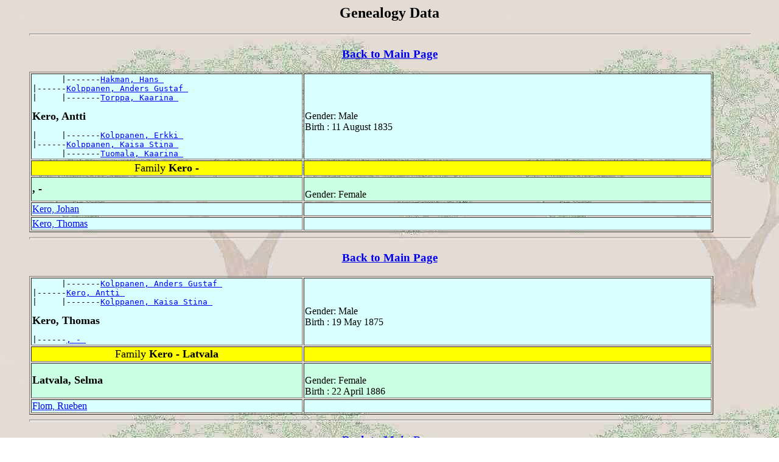

--- FILE ---
content_type: text/html
request_url: http://kaikki.nettihotelli.net/2w/dat3279.htm
body_size: 4070
content:
<html><head>
<title>Genealogy Data</title>
</head><body background="bg.jpg">
<blockquote><center><h2>Genealogy Data</h2></center>
<hr size=4 width="100%">
<center><h3><a href="sukupuu.htm">Back to Main Page</a></h3></center>
<a name="0"></a>
<table border=1 width="95%"><tr bgcolor="#d9ffff"><td width="40%">
<pre>      |-------<a href="dat1450.htm#4">Hakman, Hans </a>
|------<a href="dat3279.htm#5">Kolppanen, Anders Gustaf </a>
|     |-------<a href="dat1450.htm#4">Torppa, Kaarina </a>
</pre><b><FONT size=+1>Kero, Antti  </FONT></b><BR><pre>|     |-------<a href="dat3279.htm#4">Kolppanen, Erkki </a>
|------<a href="dat3279.htm#5">Kolppanen, Kaisa Stina </a>
      |-------<a href="dat3279.htm#4">Tuomala, Kaarina </a>
</pre></td><td><BR>Gender: Male
<br>
Birth : 11 August 1835 <br>
</td></tr><tr bgcolor="#ffff00"><td width="40%" align=right><center><FONT size=+1>Family <B>Kero - </B></FONT></center></td>
<td>&nbsp;</td></tr><tr bgcolor="#caffe4"><td width="40%">
<b><FONT size=+1>, -  </FONT></b><BR></td><td><BR>Gender: Female
<br>
</td>
</tr><tr bgcolor="#d9ffff"><td><a href="dat2954.htm#5">Kero, Johan </a><br>
</td><td>&nbsp;</td></tr>
<tr bgcolor="#d9ffff"><td><a href="dat3279.htm#1">Kero, Thomas </a><br>
</td><td>&nbsp;</td></tr>
</table>
<hr size=4 width="100%">
<center><h3><a href="sukupuu.htm">Back to Main Page</a></h3></center>
<a name="1"></a>
<table border=1 width="95%"><tr bgcolor="#d9ffff"><td width="40%">
<pre>      |-------<a href="dat3279.htm#5">Kolppanen, Anders Gustaf </a>
|------<a href="dat3279.htm#0">Kero, Antti </a>
|     |-------<a href="dat3279.htm#5">Kolppanen, Kaisa Stina </a>
</pre><b><FONT size=+1>Kero, Thomas  </FONT></b><BR><pre>|------<a href="dat3279.htm#0">, - </a>
</pre></td><td><BR>Gender: Male
<br>
Birth : 19 May 1875 <br>
</td></tr><tr bgcolor="#ffff00"><td width="40%" align=right><center><FONT size=+1>Family <B>Kero - Latvala</B></FONT></center></td>
<td>&nbsp;</td></tr><tr bgcolor="#caffe4"><td width="40%">
<b><FONT size=+1>Latvala, Selma  </FONT></b><BR></td><td><BR>Gender: Female
<br>
Birth : 22 April 1886 <br>
</td>
</tr><tr bgcolor="#d9ffff"><td><a href="dat3279.htm#2">Flom, Rueben </a><br>
</td><td>&nbsp;</td></tr>
</table>
<hr size=4 width="100%">
<center><h3><a href="sukupuu.htm">Back to Main Page</a></h3></center>
<a name="2"></a>
<table border=1 width="95%"><tr bgcolor="#d9ffff"><td width="40%">
<pre>      |-------<a href="dat3279.htm#0">Kero, Antti </a>
|------<a href="dat3279.htm#1">Kero, Thomas </a>
|     |-------<a href="dat3279.htm#0">, - </a>
</pre><b><FONT size=+1>Flom, Rueben  </FONT></b><BR><pre>|------<a href="dat3279.htm#1">Latvala, Selma </a>
</pre></td><td><BR>Gender: Male
<br>
</td></tr><tr bgcolor="#ffff00"><td width="40%" align=right><center><FONT size=+1>Family <B>Flom - </B></FONT></center></td>
<td>&nbsp;</td></tr><tr bgcolor="#caffe4"><td width="40%">
<b><FONT size=+1>, Mary E  </FONT></b><BR></td><td><BR>Gender: Female
<br>
</td>
</tr></table>
<hr size=4 width="100%">
<center><h3><a href="sukupuu.htm">Back to Main Page</a></h3></center>
<a name="3"></a>
<table border=1 width="95%"><tr bgcolor="#d9ffff"><td width="40%">
<b><FONT size=+1>Hakalax, Christopher  </FONT></b><BR></td><td><BR>Gender: Male
<br>
</td></tr><tr bgcolor="#ffff00"><td width="40%" align=right><center><FONT size=+1>Family <B>Hakalax - </B></FONT></center></td>
<td>&nbsp;</td></tr><tr bgcolor="#caffe4"><td width="40%">
<b><FONT size=+1>, Margeta  </FONT></b><BR></td><td><BR>Gender: Female
<br>
Death : 1800 in Kokkola<br>
</td>
</tr><tr bgcolor="#d9ffff"><td><a href="dat1450.htm#4">Hakman, Hans </a><br>
</td><td>&nbsp;</td></tr>
</table>
<hr size=4 width="100%">
<center><h3><a href="sukupuu.htm">Back to Main Page</a></h3></center>
<a name="4"></a>
<table border=1 width="95%"><tr bgcolor="#d9ffff"><td width="40%">
<b><FONT size=+1>Kolppanen, Erkki  </FONT></b><BR></td><td><BR>Gender: Male
<br>
</td></tr><tr bgcolor="#ffff00"><td width="40%" align=right><center><FONT size=+1>Family <B>Kolppanen - Tuomala</B></FONT></center></td>
<td><center><b>Marriage:</b>
 13 May 1787 
in  K&auml;lvi&auml;
</center><BR></td></tr><tr bgcolor="#caffe4"><td width="40%">
<b><FONT size=+1>Tuomala, Kaarina  </FONT></b><BR></td><td><BR>Gender: Female
<br>
Birth : 20 November 1764 in K&auml;lvi&auml;<br>
</td>
</tr><tr bgcolor="#ffe1ff"><td><a href="dat3279.htm#5">Kolppanen, Kaisa Stina </a><br>
</td><td>&nbsp;</td></tr>
</table>
<hr size=4 width="100%">
<center><h3><a href="sukupuu.htm">Back to Main Page</a></h3></center>
<a name="5"></a>
<table border=1 width="95%"><tr bgcolor="#d9ffff"><td width="40%">
<pre>      |-------<a href="dat3279.htm#3">Hakalax, Christopher </a>
|------<a href="dat1450.htm#4">Hakman, Hans </a>
|     |-------<a href="dat3279.htm#3">, Margeta </a>
</pre><b><FONT size=+1>Kolppanen, Anders Gustaf  </FONT></b><BR><pre>|     |-------<a href="dat84.htm#17">Torppa, Kustaa (G&ouml;sta) </a>
|------<a href="dat1450.htm#4">Torppa, Kaarina </a>
      |-------<a href="dat84.htm#17">Aho, Anna </a>
</pre></td><td><BR>Gender: Male
<br>
Birth : 28 January 1798 <br>
</td></tr><tr bgcolor="#ffff00"><td width="40%" align=right><center><FONT size=+1>Family <B>Kolppanen - Kolppanen</B></FONT></center></td>
<td>&nbsp;</td></tr><tr bgcolor="#caffe4"><td width="40%">
<pre>|------<a href="dat3279.htm#4">Kolppanen, Erkki </a>
</pre><b><FONT size=+1>Kolppanen, Kaisa Stina  </FONT></b><BR><pre>|------<a href="dat3279.htm#4">Tuomala, Kaarina </a>
</pre></td><td><BR>Gender: Female
<br>
Birth : 12 February 1801 in Lohtaja<br>
</td>
</tr><tr bgcolor="#d9ffff"><td><a href="dat3279.htm#0">Kero, Antti </a><br>
</td><td>&nbsp;</td></tr>
</table>
<hr size=4 width="100%">
<center><h3><a href="sukupuu.htm">Back to Main Page</a></h3></center>
<a name="6"></a>
<table border=1 width="95%"><tr bgcolor="#d9ffff"><td width="40%">
<b><FONT size=+1>Yl&auml;-Kaarre, Juho Kaappo  </FONT></b><BR></td><td><BR>Gender: Male
<br>
Birth : 27 December 1855 in Virrat<br>
Death : 26 November 1931 in Virrat<br>
</td></tr><tr bgcolor="#ffff00"><td width="40%" align=right><center><FONT size=+1>Family <B>Yl&auml;-Kaarre - Maijala</B></FONT></center></td>
<td>&nbsp;</td></tr><tr bgcolor="#caffe4"><td width="40%">
<b><FONT size=+1>Maijala, Helka  </FONT></b><BR></td><td><BR>Gender: Female
<br>
Birth : 8 February 1866 in Virrat<br>
Death : 2 April 1940 in Virrat<br>
</td>
</tr></table>
<hr size=4 width="100%">
<center><h3><a href="sukupuu.htm">Back to Main Page</a></h3></center>
<a name="7"></a>
<table border=1 width="95%"><tr bgcolor="#d9ffff"><td width="40%">
<pre>      |-------<a href="dat2259.htm#16">Forst&eacute;n, Karl Gabriel </a>
|------<a href="dat2965.htm#17">Forst&eacute;n, Berndt Lennart </a>
|     |-------<a href="dat2259.htm#16">Molander, Maria Charlotta </a>
</pre><b><FONT size=+1>Forst&eacute;n, Torsten Karl  </FONT></b><BR><pre>|     |-------<a href="dat433.htm#15">Stjernvall, Fredrik Adolf </a>
|------<a href="dat2965.htm#17">Stjernvall, Alfonsina Frederique Adelaide Carolina </a>
      |-------<a href="dat433.htm#15">Stjernvall, Henrietta Charlotta Margareta Elisabet </a>
</pre></td><td><BR>Gender: Male
<br>
Birth : 2 July 1855 in Hamina<br>
</td></tr><tr bgcolor="#ffff00"><td width="40%" align=right><center><FONT size=+1>Family <B>Forst&eacute;n - H&auml;llfors</B></FONT></center></td>
<td><center><b>Marriage:</b>
 13 April 1879 
</center><BR></td></tr><tr bgcolor="#caffe4"><td width="40%">
<pre>|------<a href="dat3279.htm#11">H&auml;llfors, Johan Fredrik </a>
</pre><b><FONT size=+1>H&auml;llfors, Julia Johanna Charlotta  </FONT></b><BR><pre>|------<a href="dat3279.htm#11">Palmgren, Gustava Charlotta </a>
</pre></td><td><BR>Gender: Female
<br>
Birth : 6 September 1859 in H&auml;meenlinna<br>
</td>
</tr><tr bgcolor="#ffe1ff"><td><a href="dat4450.htm#18">Forst&eacute;n, Sylvia Johanna Sofia </a><br>
</td><td>&nbsp;</td></tr>
</table>
<hr size=4 width="100%">
<center><h3><a href="sukupuu.htm">Back to Main Page</a></h3></center>
<a name="8"></a>
<table border=1 width="95%"><tr bgcolor="#d9ffff"><td width="40%">
<pre>      |-------<a href="dat2792.htm#12">Palmroth, Karl Fredrik </a>
|------<a href="dat473.htm#0">Palmroth, Fredrik Wilhelm </a>
|     |-------<a href="dat2792.htm#12">Forselius, Vilhelmina </a>
</pre><b><FONT size=+1>Palmroth, Gustaf Arthur  </FONT></b><BR><pre>|     |-------<a href="dat3838.htm#13">Nystedt, Emanuel </a>
|------<a href="dat473.htm#0">Nystedt, Natalia </a>
      |-------<a href="dat3838.htm#13">Bergholm, Maria Sofia </a>
</pre></td><td><BR>Gender: Male
<br>
Birth : 8 November 1864 in Kangasala<br>
</td></tr><tr bgcolor="#ffff00"><td width="40%" align=right><center><FONT size=+1>Family <B>Palmroth - Forst&eacute;n</B></FONT></center></td>
<td><center><b>Marriage:</b>
 28 November 1887
</center><BR></td></tr><tr bgcolor="#caffe4"><td width="40%">
<pre>      |-------<a href="dat2259.htm#16">Forst&eacute;n, Karl Gabriel </a>
|------<a href="dat2965.htm#17">Forst&eacute;n, Berndt Lennart </a>
|     |-------<a href="dat2259.htm#16">Molander, Maria Charlotta </a>
</pre><b><FONT size=+1>Forst&eacute;n, Alfonsina Elin Maria  </FONT></b><BR><pre>|     |-------<a href="dat433.htm#15">Stjernvall, Fredrik Adolf </a>
|------<a href="dat2965.htm#17">Stjernvall, Alfonsina Frederique Adelaide Carolina </a>
      |-------<a href="dat433.htm#15">Stjernvall, Henrietta Charlotta Margareta Elisabet </a>
</pre></td><td><BR>Gender: Female
<br>
Birth : 6 August 1859 in Kuopion msk<br>
</td>
</tr></table>
<hr size=4 width="100%">
<center><h3><a href="sukupuu.htm">Back to Main Page</a></h3></center>
<a name="9"></a>
<table border=1 width="95%"><tr bgcolor="#d9ffff"><td width="40%">
<pre>      |-------<a href="dat2259.htm#16">Forst&eacute;n, Karl Gabriel </a>
|------<a href="dat2965.htm#17">Forst&eacute;n, Berndt Lennart </a>
|     |-------<a href="dat2259.htm#16">Molander, Maria Charlotta </a>
</pre><b><FONT size=+1>Forst&eacute;n, Gustaf Fredrik  </FONT></b><BR><pre>|     |-------<a href="dat433.htm#15">Stjernvall, Fredrik Adolf </a>
|------<a href="dat2965.htm#17">Stjernvall, Alfonsina Frederique Adelaide Carolina </a>
      |-------<a href="dat433.htm#15">Stjernvall, Henrietta Charlotta Margareta Elisabet </a>
</pre></td><td><BR>Gender: Male
<br>
Birth : 27 May 1861 in Kuopio<br>
Death : 23 February 1917 in Helsinki<br>
</td></tr><tr bgcolor="#ffff00"><td width="40%" align=right><center><FONT size=+1>Family <B>Forst&eacute;n - Lundqvist</B></FONT></center></td>
<td>&nbsp;</td></tr><tr bgcolor="#caffe4"><td width="40%">
<b><FONT size=+1>Lundqvist, Alina  </FONT></b><BR></td><td><BR>Gender: Female
<br>
</td>
</tr></table>
<hr size=4 width="100%">
<center><h3><a href="sukupuu.htm">Back to Main Page</a></h3></center>
<a name="10"></a>
<table border=1 width="95%"><tr bgcolor="#d9ffff"><td width="40%">
<b><FONT size=+1>Corell, Carl Johan  </FONT></b><BR></td><td><BR>Gender: Male
<br>
Birth : 18 May 1869 in Kristiinankaupunki<br>
Death : 21 July 1922 <br>
</td></tr><tr bgcolor="#ffff00"><td width="40%" align=right><center><FONT size=+1>Family <B>Corell - Forst&eacute;n</B></FONT></center></td>
<td><center><b>Marriage:</b>
 28 September 1895 
in  Helsinki
</center><BR></td></tr><tr bgcolor="#caffe4"><td width="40%">
<pre>      |-------<a href="dat2259.htm#16">Forst&eacute;n, Karl Gabriel </a>
|------<a href="dat2965.htm#17">Forst&eacute;n, Berndt Lennart </a>
|     |-------<a href="dat2259.htm#16">Molander, Maria Charlotta </a>
</pre><b><FONT size=+1>Forst&eacute;n, Hilma Johanna  </FONT></b><BR><pre>|     |-------<a href="dat433.htm#15">Stjernvall, Fredrik Adolf </a>
|------<a href="dat2965.htm#17">Stjernvall, Alfonsina Frederique Adelaide Carolina </a>
      |-------<a href="dat433.htm#15">Stjernvall, Henrietta Charlotta Margareta Elisabet </a>
</pre></td><td><BR>Gender: Female
<br>
Birth : 7 May 1870 in Kuopio<br>
</td>
</tr></table>
<hr size=4 width="100%">
<center><h3><a href="sukupuu.htm">Back to Main Page</a></h3></center>
<a name="11"></a>
<table border=1 width="95%"><tr bgcolor="#d9ffff"><td width="40%">
<b><FONT size=+1>H&auml;llfors, Johan Fredrik  </FONT></b><BR></td><td><BR>Gender: Male
<br>
Birth : 23 August 1815 in Mouhij&auml;rvi<br>
Death : 27 February 1896 <br>
</td></tr><tr bgcolor="#ffff00"><td width="40%" align=right><center><FONT size=+1>Family <B>H&auml;llfors - Palmgren</B></FONT></center></td>
<td><center><b>Marriage:</b>
 1 September 1848  
</center><BR></td></tr><tr bgcolor="#caffe4"><td width="40%">
<b><FONT size=+1>Palmgren, Gustava Charlotta  </FONT></b><BR></td><td><BR>Gender: Female
<br>
Birth : 6 March 1821 in Tampere<br>
Death : 12 January 1904 in Helsinki<br>
</td>
</tr><tr bgcolor="#ffe1ff"><td><a href="dat3279.htm#7">H&auml;llfors, Julia Johanna Charlotta </a><br>
</td><td>&nbsp;</td></tr>
</table>
<hr size=4 width="100%">
<center><h3><a href="sukupuu.htm">Back to Main Page</a></h3></center>
<a name="12"></a>
<table border=1 width="95%"><tr bgcolor="#d9ffff"><td width="40%">
<b><FONT size=+1>L&ouml;nnroth, Anders Gustaf  </FONT></b><BR></td><td><BR>Gender: Male
<br>
Death : 1828 <br>
</td></tr><tr bgcolor="#ffff00"><td width="40%" align=right><center><FONT size=+1>Family <B>L&ouml;nnroth - Kant&eacute;n</B></FONT></center></td>
<td>&nbsp;</td></tr><tr bgcolor="#caffe4"><td width="40%">
<b><FONT size=+1>Kant&eacute;n, Ulrika  </FONT></b><BR></td><td><BR>Gender: Female
<br>
</td>
</tr><tr bgcolor="#d9ffff"><td><a href="dat433.htm#15">L&ouml;nnroth, Johan Didrik </a><br>
</td><td>&nbsp;</td></tr>
</table>
<hr size=4 width="100%">
<center><h3><a href="sukupuu.htm">Back to Main Page</a></h3></center>
<a name="13"></a>
<table border=1 width="95%"><tr bgcolor="#d9ffff"><td width="40%">
<b><FONT size=+1>Kupffer, Ludvig  </FONT></b><BR></td><td><BR>Gender: Male
<br>
</td></tr><tr bgcolor="#ffff00"><td width="40%" align=right><center><FONT size=+1>Family <B>Kupffer - Tiedemann</B></FONT></center></td>
<td>&nbsp;</td></tr><tr bgcolor="#caffe4"><td width="40%">
<b><FONT size=+1>Tiedemann, Lovisa  </FONT></b><BR></td><td><BR>Gender: Female
<br>
</td>
</tr><tr bgcolor="#ffe1ff"><td><a href="dat3229.htm#19">Kupffer, Sofia Teresia </a><br>
</td><td>&nbsp;</td></tr>
</table>
<hr size=4 width="100%">
<center><h3><a href="sukupuu.htm">Back to Main Page</a></h3></center>
<a name="14"></a>
<table border=1 width="95%"><tr bgcolor="#d9ffff"><td width="40%">
<b><FONT size=+1>Villiers de l'Isle Adam, Samuel Henrik  </FONT></b><BR></td><td><BR>Gender: Male
<br>
</td></tr><tr bgcolor="#ffff00"><td width="40%" align=right><center><FONT size=+1>Family <B>Villiers de l'Isle Adam - Lugert</B></FONT></center></td>
<td>&nbsp;</td></tr><tr bgcolor="#caffe4"><td width="40%">
<b><FONT size=+1>Lugert, Maria  </FONT></b><BR></td><td><BR>Gender: Female
<br>
</td>
</tr><tr bgcolor="#ffe1ff"><td><a href="dat482.htm#17">Villiers de l'Isle Adam, Maria Sofia </a><br>
</td><td>&nbsp;</td></tr>
</table>
<hr size=4 width="100%">
<center><h3><a href="sukupuu.htm">Back to Main Page</a></h3></center>
<a name="15"></a>
<table border=1 width="95%"><tr bgcolor="#d9ffff"><td width="40%">
<b><FONT size=+1>Gerlach, Christian  </FONT></b><BR></td><td><BR>Gender: Male
<br>
</td></tr><tr bgcolor="#ffff00"><td width="40%" align=right><center><FONT size=+1>Family <B>Gerlach - Charchillac</B></FONT></center></td>
<td>&nbsp;</td></tr><tr bgcolor="#caffe4"><td width="40%">
<b><FONT size=+1>Charchillac, Hortense Berth&eacute;  </FONT></b><BR></td><td><BR>Gender: Female
<br>
</td>
</tr><tr bgcolor="#ffe1ff"><td><a href="dat482.htm#17">Gerlach, Josefine Hortense Alexandrine </a><br>
</td><td>&nbsp;</td></tr>
</table>
<hr size=4 width="100%">
<center><h3><a href="sukupuu.htm">Back to Main Page</a></h3></center>
<a name="16"></a>
<table border=1 width="95%"><tr bgcolor="#d9ffff"><td width="40%">
<pre>      |-------<a href="dat3279.htm#12">L&ouml;nnroth, Anders Gustaf </a>
|------<a href="dat433.htm#15">L&ouml;nnroth, Johan Didrik </a>
|     |-------<a href="dat3279.htm#12">Kant&eacute;n, Ulrika </a>
</pre><b><FONT size=+1>L&ouml;nnroth, Alfons Johan Alexander  </FONT></b><BR><pre>|     |-------<a href="dat451.htm#9">Stjernvall, Hans Henrik </a>
|------<a href="dat433.htm#15">Stjernvall, Henrietta Charlotta Margareta Elisabet </a>
      |-------<a href="dat451.htm#9">Charpentier, Fredrika Vilhelmina </a>
</pre></td><td><BR>Gender: Male
<br>
Birth : 30 May 1856 in Orimattila<br>
Death : 4 January 1930 <br>
</td></tr><tr bgcolor="#ffff00"><td width="40%" align=right><center><FONT size=+1>Family <B>L&ouml;nnroth - Leinberg</B></FONT></center></td>
<td><center><b>Marriage:</b>
 17 June 1879 
in  Jyv&auml;skyl&auml;
</center><BR></td></tr><tr bgcolor="#caffe4"><td width="40%">
<pre>      |-------<a href="dat4953.htm#18">Leinberg, Gabriel </a>
|------<a href="dat3279.htm#17">Leinberg, Karl Gabriel </a>
|     |-------<a href="dat4953.htm#18">Thunberg, Lucina Karolina </a>
</pre><b><FONT size=+1>Leinberg, Gabriella  </FONT></b><BR><pre>|     |-------<a href="dat2909.htm#7">Thuneberg, Carl Johan </a>
|------<a href="dat3279.htm#17">Thuneberg, Hilma Rosaura </a>
      |-------<a href="dat2909.htm#7">Jack, Agatha Vilhelmina </a>
</pre></td><td><BR>Gender: Female
<br>
Birth : 24 October 1857 in Helsinki<br>
Death : 9 September 1943 <br>
</td>
</tr><tr bgcolor="#d9ffff"><td><a href="dat3279.htm#19">L&ouml;nnroth, Onni Johannes </a><br>
</td><td>&nbsp;</td></tr>
<tr bgcolor="#d9ffff"><td><b>L&ouml;nnroth, Arvo Johannes </b>
</td>
<td><BR>Gender: Male
<br>
Birth : 7 October 1881 in Porvoo<br>
</td>
</tr>
<tr bgcolor="#ffe1ff"><td><a href="dat3279.htm#18">L&ouml;nnroth, Gertrud Johanna </a><br>
</td><td>&nbsp;</td></tr>
<tr bgcolor="#d9ffff"><td><a href="dat3280.htm#0">L&ouml;nnroth, Erik Johannes </a><br>
</td><td>&nbsp;</td></tr>
</table>
<hr size=4 width="100%">
<center><h3><a href="sukupuu.htm">Back to Main Page</a></h3></center>
<a name="17"></a>
<table border=1 width="95%"><tr bgcolor="#d9ffff"><td width="40%">
<pre>      |-------<a href="dat3425.htm#9">Leinberg, Anders </a>
|------<a href="dat4953.htm#18">Leinberg, Gabriel </a>
|     |-------<a href="dat3425.htm#9">Halenius, Ulrika </a>
</pre><b><FONT size=+1>Leinberg, Karl Gabriel  </FONT></b><BR><pre>|     |-------<a href="dat675.htm#3">Thunberg, Hinric Johan </a>
|------<a href="dat4953.htm#18">Thunberg, Lucina Karolina </a>
      |-------<a href="dat675.htm#3">Nystr&ouml;ms, Catharina </a>
</pre></td><td><BR>Gender: Male
<br>
Birth : 8 February 1830 in Turku<br>
Death : 31 October 1907 in Tukholma, Ruotsi<br>
</td></tr><tr bgcolor="#ffff00"><td width="40%" align=right><center><FONT size=+1>Family <B>Leinberg - Thuneberg</B></FONT></center></td>
<td><center><b>Marriage:</b>
 17 June 1856 
</center><BR></td></tr><tr bgcolor="#caffe4"><td width="40%">
<pre>|------<a href="dat2909.htm#7">Thuneberg, Carl Johan </a>
</pre><b><FONT size=+1>Thuneberg, Hilma Rosaura  </FONT></b><BR><pre>|     |-------<a href="dat2796.htm#15">Jack, Gustaf Jakob </a>
|------<a href="dat2909.htm#7">Jack, Agatha Vilhelmina </a>
      |-------<a href="dat2796.htm#15">Tapenius, Ulrika Sofia </a>
</pre></td><td><BR>Gender: Female
<br>
Birth : 20 August 1836 <br>
</td>
</tr><tr bgcolor="#ffe1ff"><td><a href="dat3279.htm#16">Leinberg, Gabriella </a><br>
</td><td>&nbsp;</td></tr>
<tr bgcolor="#d9ffff"><td><a href="dat4954.htm#11">Leinberg, Gottfrid Gabriel </a><br>
</td><td>&nbsp;</td></tr>
<tr bgcolor="#ffe1ff"><td><a href="dat4954.htm#12">Leinberg, Johanna </a><br>
</td><td>&nbsp;</td></tr>
<tr bgcolor="#d9ffff"><td><b>Leinberg, Elis Rafael </b>
</td>
<td><BR>Gender: Male
<br>
Birth : 13 April 1863 in Helsinki<br>
Burial : 16 October 1867 in Helsinki<br>
</td>
</tr>
<tr bgcolor="#d9ffff"><td><a href="dat4954.htm#13">Leinberg, Georg Mikael </a><br>
</td><td>&nbsp;</td></tr>
<tr bgcolor="#d9ffff"><td><b>Leinberg, Karl Natanael </b>
</td>
<td><BR>Gender: Male
<br>
Birth : 28 January 1867 in Helsinki<br>
Death : 14 April 1870 in Jyv&auml;skyl&auml;<br>
</td>
</tr>
<tr bgcolor="#ffe1ff"><td><a href="dat42.htm#4">Leinberg, Ida Elisabet </a><br>
</td><td>&nbsp;</td></tr>
<tr bgcolor="#d9ffff"><td><b>Leinberg, Alfred Eliel </b>
</td>
<td><BR>Gender: Male
<br>
Birth : 18 February 1871 <br>
Death : 12 February 1874 in Jyv&auml;skyl&auml;<br>
</td>
</tr>
<tr bgcolor="#ffe1ff"><td><a href="dat4954.htm#10">Leinberg, Lydia Rosalie </a><br>
</td><td>&nbsp;</td></tr>
<tr bgcolor="#d9ffff"><td><b>Leinberg, Artur Daniel </b>
</td>
<td><BR>Gender: Male
<br>
Birth : 1 June 1874 in Jyv&auml;skyl&auml;<br>
</td>
</tr>
<tr bgcolor="#ffe1ff"><td><a href="dat4954.htm#9">Leinberg, Sigfrid Na&euml;mi </a><br>
</td><td>&nbsp;</td></tr>
<tr bgcolor="#ffe1ff"><td><b>Leinberg, Edit Maria </b>
</td>
<td><BR>Gender: Female
<br>
Birth : 23 February 1878 in Jyv&auml;skyl&auml;<br>
</td>
</tr>
<tr bgcolor="#ffe1ff"><td><a href="dat42.htm#4">Leinberg, Ester Irene </a><br>
</td><td>&nbsp;</td></tr>
<tr bgcolor="#d9ffff"><td><b>Leinberg, Verner Samuel </b>
</td>
<td><BR>Gender: Male
<br>
Birth : 30 July 1879 <br>
Death : 5 March 1880 in Jyv&auml;skyl&auml;<br>
</td>
</tr>
</table>
<hr size=4 width="100%">
<center><h3><a href="sukupuu.htm">Back to Main Page</a></h3></center>
<a name="18"></a>
<table border=1 width="95%"><tr bgcolor="#d9ffff"><td width="40%">
<pre>      |-------<a href="dat1011.htm#13">Wichman, Carl </a>
|------<a href="dat1011.htm#4">Wichman, Emil August </a>
|     |-------<a href="dat1011.htm#13">Frosterus, Beata Gustava </a>
</pre><b><FONT size=+1>Wichmann, Seth Edvin  </FONT></b><BR><pre>|     |-------<a href="dat1002.htm#2">Schroderus, Gustaf Henrik </a>
|------<a href="dat1011.htm#4">Schroderus, Charlotta Wilhelmina </a>
      |-------<a href="dat1002.htm#2">Wegelius, Betty Sofia </a>
</pre></td><td><BR>Gender: Male
<br>
Birth : 25 January 1885 in Pyh&auml;joki<br>
Death : 8 December 1939 in Helsinki<br>
</td></tr><tr bgcolor="#ffff00"><td width="40%" align=right><center><FONT size=+1>Family <B>Wichmann - L&ouml;nnroth</B></FONT></center></td>
<td><center><b>Marriage:</b>
 26 June 1917 
in  Lappeenranta
</center><BR></td></tr><tr bgcolor="#caffe4"><td width="40%">
<pre>      |-------<a href="dat433.htm#15">L&ouml;nnroth, Johan Didrik </a>
|------<a href="dat3279.htm#16">L&ouml;nnroth, Alfons Johan Alexander </a>
|     |-------<a href="dat433.htm#15">Stjernvall, Henrietta Charlotta Margareta Elisabet </a>
</pre><b><FONT size=+1>L&ouml;nnroth, Gertrud Johanna  </FONT></b><BR><pre>|     |-------<a href="dat3279.htm#17">Leinberg, Karl Gabriel </a>
|------<a href="dat3279.htm#16">Leinberg, Gabriella </a>
      |-------<a href="dat3279.htm#17">Thuneberg, Hilma Rosaura </a>
</pre></td><td><BR>Gender: Female
<br>
Birth : 8 December 1896 in Helsinki<br>
</td>
</tr></table>
<hr size=4 width="100%">
<center><h3><a href="sukupuu.htm">Back to Main Page</a></h3></center>
<a name="19"></a>
<table border=1 width="95%"><tr bgcolor="#d9ffff"><td width="40%">
<pre>      |-------<a href="dat433.htm#15">L&ouml;nnroth, Johan Didrik </a>
|------<a href="dat3279.htm#16">L&ouml;nnroth, Alfons Johan Alexander </a>
|     |-------<a href="dat433.htm#15">Stjernvall, Henrietta Charlotta Margareta Elisabet </a>
</pre><b><FONT size=+1>L&ouml;nnroth, Onni Johannes  </FONT></b><BR><pre>|     |-------<a href="dat3279.htm#17">Leinberg, Karl Gabriel </a>
|------<a href="dat3279.htm#16">Leinberg, Gabriella </a>
      |-------<a href="dat3279.htm#17">Thuneberg, Hilma Rosaura </a>
</pre></td><td><BR>Gender: Male
<br>
Birth : 2 April 1880 in Jyv&auml;skyl&auml;<br>
Death : 7 March 1920 in Helsinki<br>
</td></tr><tr bgcolor="#ffff00"><td width="40%" align=right><center><FONT size=+1>Family <B>L&ouml;nnroth - Hackstedt</B></FONT></center></td>
<td><center><b>Marriage:</b>
 2 December 1903 
in  Evo
</center><BR></td></tr><tr bgcolor="#caffe4"><td width="40%">
<pre>      |-------<a href="dat86.htm#8">Hackstedt, Gustaf </a>
|------<a href="dat86.htm#11">Hackstedt, Herman Gustaf </a>
|     |-------<a href="dat86.htm#8">Roos, Maria Adelaide </a>
</pre><b><FONT size=+1>Hackstedt, Eva Olga Mathilda Adelaide  </FONT></b><BR><pre>|------<a href="dat86.htm#11">J&auml;rnefelt, Olga Mathilda </a>
</pre></td><td><BR>Gender: Female
<br>
Birth : 28 July 1882 in Viipuri<br>
</td>
</tr></table>
</blockquote></body></html>
